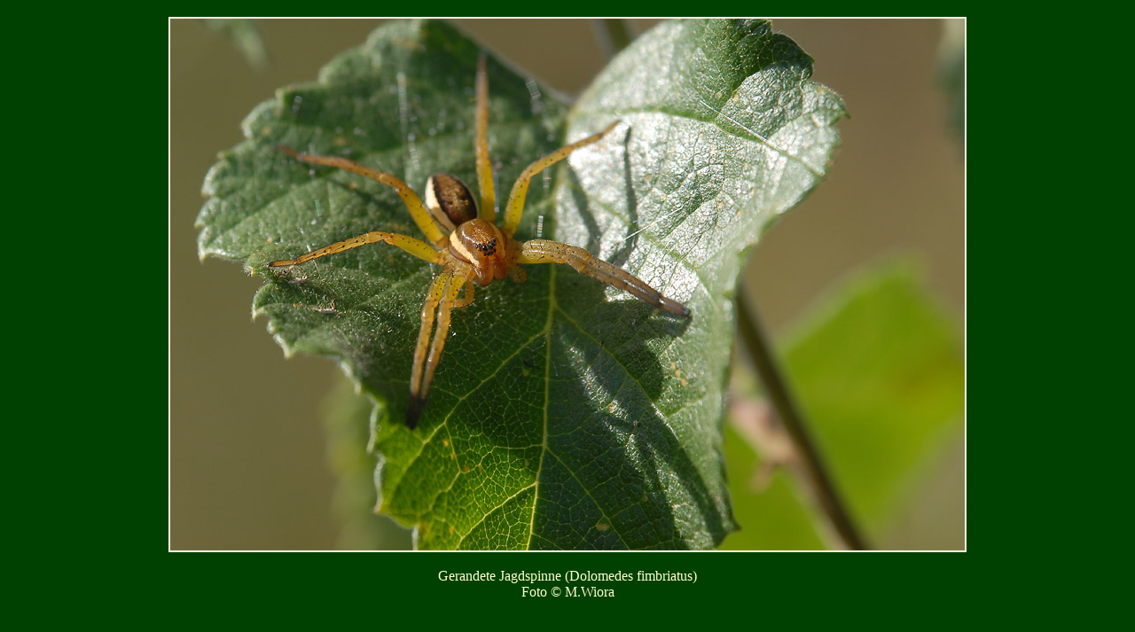

--- FILE ---
content_type: text/html
request_url: http://gartenspaziergang.de/t_jagdspinne_2.html
body_size: 389
content:
<html>
<head>
<title>Gerandete Jagdspinne (Dolomedes fimbriatus)</title>
<meta name="author" content="Marianne Wiora">
<meta name="generator" content="Ulli Meybohms HTML EDITOR">
</head>
<body text="#FFFFCA" bgcolor="#004000" link="#FFFFC1" alink="#FFFFC1" vlink="#FFFFC1">

<div align="center">
<table border="0" cellpadding=""  cellspacing="10" bgcolor="#004000">
 <tr>
 <td>
   <a href="t_jagdspinne.html">
<img src="jagdspinne2_m.JPG" width="900" height="604" border="0" alt="Gerandete Jagdspinne (Dolomedes fimbriatus)"></a>
  <div align="center"> <br>Gerandete Jagdspinne (Dolomedes fimbriatus)<br>Foto &copy; M.Wiora</div>
 </td>
 </tr>

</table>

</div>


</body>
</html>